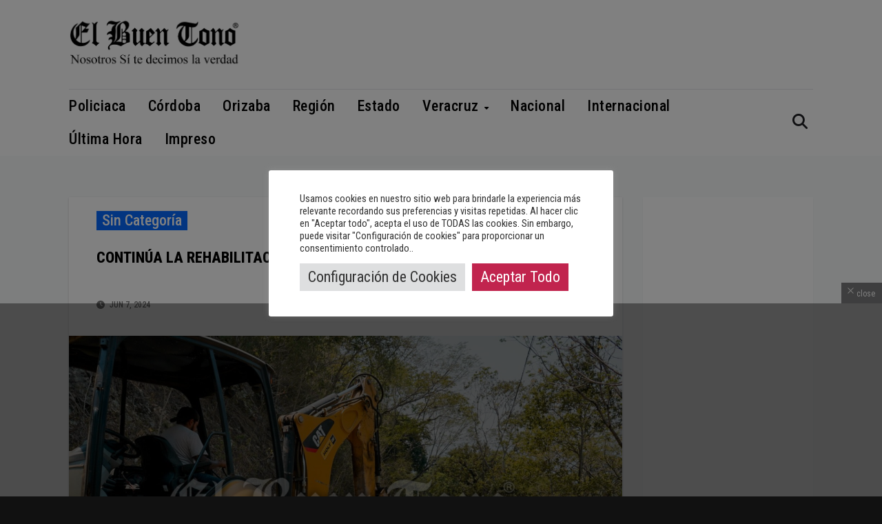

--- FILE ---
content_type: text/html; charset=utf-8
request_url: https://www.google.com/recaptcha/api2/aframe
body_size: 266
content:
<!DOCTYPE HTML><html><head><meta http-equiv="content-type" content="text/html; charset=UTF-8"></head><body><script nonce="_v8f9gvoOPc2fG62Vkpw1Q">/** Anti-fraud and anti-abuse applications only. See google.com/recaptcha */ try{var clients={'sodar':'https://pagead2.googlesyndication.com/pagead/sodar?'};window.addEventListener("message",function(a){try{if(a.source===window.parent){var b=JSON.parse(a.data);var c=clients[b['id']];if(c){var d=document.createElement('img');d.src=c+b['params']+'&rc='+(localStorage.getItem("rc::a")?sessionStorage.getItem("rc::b"):"");window.document.body.appendChild(d);sessionStorage.setItem("rc::e",parseInt(sessionStorage.getItem("rc::e")||0)+1);localStorage.setItem("rc::h",'1769656903886');}}}catch(b){}});window.parent.postMessage("_grecaptcha_ready", "*");}catch(b){}</script></body></html>